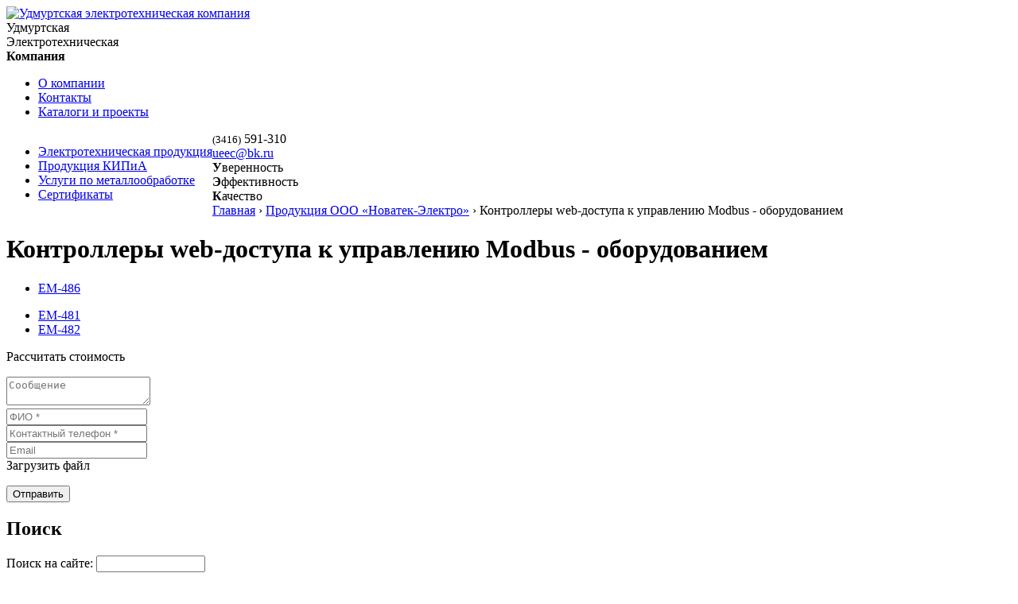

--- FILE ---
content_type: text/html; charset=utf-8
request_url: http://www.ueec.ru/node/2043
body_size: 12331
content:
<!DOCTYPE html PUBLIC "-//W3C//DTD XHTML 1.0 Strict//EN"
  "http://www.w3.org/TR/xhtml1/DTD/xhtml1-strict.dtd">
<html xmlns="http://www.w3.org/1999/xhtml" xml:lang="ru" lang="ru" dir="ltr">
<head>
<meta http-equiv="Content-Type" content="text/html; charset=utf-8" />
<title>Контроллеры web-доступа к управлению Modbus - оборудованием </title>
<meta http-equiv="Content-Type" content="text/html; charset=UTF-8" />
<link rel="stylesheet" media="all" type="text/css" href="/sites/all/themes/ueec/css/index.css" />
<link rel="shortcut icon" href="/favicon.ico" type="image/x-icon">
<script type="text/javascript" src="//code.jquery.com/jquery-1.11.3.js"></script>
<script type="text/javascript" src="/sites/all/themes/ueec/js/scripts.js"></script>

<script type="text/javascript" src="/highslide/highslide-with-gallery.js"></script>
<link rel="stylesheet" type="text/css" href="/highslide/highslide.css" />
<meta name='yandex-verification' content='54ce8b9ac3a59048' />
<script type="text/javascript">
	hs.graphicsDir = '/highslide/graphics/';
	hs.align = 'center';
	hs.transitions = ['expand', 'crossfade'];
	hs.wrapperClassName = 'dark borderless floating-caption';
	hs.fadeInOut = true;
	hs.dimmingOpacity = .75;

	// Add the controlbar
	if (hs.addSlideshow) hs.addSlideshow({
		//slideshowGroup: 'group1',
		interval: 5000,
		repeat: false,
		useControls: true,
		fixedControls: 'fit',
		overlayOptions: {
			opacity: .6,
			position: 'bottom center',
			hideOnMouseOut: true
		}
	});
</script>

<!--[if lte IE 6]>
<link rel="stylesheet" type="text/css" href="/sites/all/themes/ueec/css/ie6.css" />
<script type="text/javascript" src="/sites/all/themes/ueec/js/ie6.js"></script>
<![endif]-->
</head>
<body>

<script>
  (function(i,s,o,g,r,a,m){i['GoogleAnalyticsObject']=r;i[r]=i[r]||function(){
  (i[r].q=i[r].q||[]).push(arguments)},i[r].l=1*new Date();a=s.createElement(o),
  m=s.getElementsByTagName(o)[0];a.async=1;a.src=g;m.parentNode.insertBefore(a,m)
  })(window,document,'script','https://www.google-analytics.com/analytics.js','ga');

  ga('create', 'UA-80152040-1', 'auto');
  ga('send', 'pageview');

</script>

<div id="wrap">
<div class="top-line"></div>
<div class="illustr">
	<div class="logo-area">
		<a href="/"><img alt="Удмуртская электротехническая компания" id="logo" src="/sites/all/themes/ueec/images/logo.gif" /></a>
		<div class="logo-title">Удмуртская<br />Электротехническая<br /><strong>Компания</strong></div>
		<div class="menu-top-left">
			<ul class='links primary-links'>
<li><a href="/node/2">О компании</a></li><li><a href="/node/3">Контакты</a></li><li><a href="/node/1692">Каталоги и проекты</a></li>			</ul>
		</div>
		<div class="menu-top-right" style='float: left;'>
			<ul class='links primary-links'>
<li><a href="/node/322">Электротехническая продукция</a></li><li><a href="/node/323">Продукция КИПиА</a></li><li><a href="/node/2094">Услуги по металлообработке</a></li><li><a href="/node/1950">Сертификаты</a></li>			</ul>
		</div>
	</div>
	<div class="phone"><small>(3416)</small> 591-310</div>
	<div class='email'><a href='mailto:ueec@bk.ru'>ueec@bk.ru</a></div>
	<div class="slogan">
		<b>У</b>веренность<br />
		<b>Э</b>ффективность<br />
		<b>К</b>ачество
	</div>
</div>
<div class="breadcrumbs clear">
	<div class="breadcrumb"><a href="/">Главная</a> › <a href="/node/321">Продукция ООО «Новатек-Электро»</a> › Контроллеры web-доступа к управлению Modbus - оборудованием</div></div>
<div class="main-area">
	<div class="right-part"><div id="content">
		<h1>Контроллеры web-доступа к управлению Modbus - оборудованием</h1>
		<!--<p>fdssdfs</p>-->

		<!-- <pre></pre> -->

<div id="subcategory"><ul><li><a href="/node/2044">ЕМ-486</a></li></ul><ul><li><a href="/node/2045">ЕМ-481</a></li><li><a href="/node/2046">ЕМ-482</a></li></ul></div>
<div class="node"></div>
       <script type="text/javascript" src="/ajax/upload/ajaxupload.js"></script>
        <script type="text/javascript" src="/ajax/upload/script.js"></script>

		<div class='form_send_message'>
		<form method='post' enctype="multipart/form-data" id='form_send_message' action='/node/2043'>
		<div class='block_error'></div>
		<input type='hidden' name='url' value='/node/2043' />
		<input type='hidden' name='unload_files' value= '' />
		<p class='title'>Рассчитать стоимость</p>
		<div class='msg'><textarea name='mess' placeholder='Сообщение'></textarea></div>
		<div class='txt'><input type='text' name='Name' placeholder='ФИО *' value='' /></div>
		<div class='txt'><input type='text' name='Phone' placeholder='Контактный телефон *' value='' /></div>
		<div class='txt'><input type='text' name='Email' placeholder='Email' value='' /></div>
		<div style='clear:both;'></div>
		<div id="uploadButton" class="button">
            <font>Загрузить файл</font>
            <img id="load" src="/ajax/upload/350.gif" style='display:none;'/>
        </div>
        <ol id="files"></ol>

				<input type='submit' name='Send' class='form-submit' value='Отправить' />
		<div class='rez'></div>
		</form>
		<div style='clear:both;'></div>
		</div>
			</div></div>
	<div class="left-part">
	<div id="block-search-0" class="clear-block block block-search">

  <h2>Поиск</h2>

  <div class="content"><form action="/node/2043"  accept-charset="UTF-8" method="post" id="search-block-form">
<div><div class="container-inline">
  <div class="form-item" id="edit-search-block-form-1-wrapper">
 <label for="edit-search-block-form-1">Поиск на сайте: </label>
 <input type="text" maxlength="128" name="search_block_form" id="edit-search-block-form-1" size="15" value="" title="Введите ключевые слова для поиска." class="form-text" />
</div>
<input type="submit" name="op" id="edit-submit" value="Поиск"  class="form-submit" />
<input type="hidden" name="form_build_id" id="form-700d45ba0734fcd1c2d46311693687ed" value="form-700d45ba0734fcd1c2d46311693687ed"  />
<input type="hidden" name="form_id" id="edit-search-block-form" value="search_block_form"  />
</div>

</div></form>
</div>
</div>
		<h4>Электротехническая продукция</h4>
<ul><li><a href="/node/28">Изоляторы для ЛЭП и подстанций</a></li><li><a href="/node/30">Арматура для СИП</a></li><li><a href="/node/29">Арматура для ЛЭП</a></li><li><a href="/node/25">Монтажный инструмент</a></li><li><a href="/node/1554">Разрядники и Разъединители</a></li></ul><ul><li><a href="/node/1311">Птицезащита для ЛЭП</a></li><li><a href="/node/1951">Опоры шинные</a></li><li><a href="/node/27">Ограничители перенапряжения</a></li></ul>		<h4>Продукция КИПиА</h4>
<ul><li><a href="/node/2054">Продукция ООО НПФ «Сенсорика»</a></li><li class=curr><a href="/node/321">Продукция ООО «Новатек-Электро»</a></li><li class="sec_level"><a href="/node/1975">Однофазные реле напряжения</a></li><li class="sec_level"><a href="/node/1991">Индикаторы напряжения</a></li><li class="sec_level"><a href="/node/1993">Однофазные реле с wi-fi управлением</a></li><li class="sec_level"><a href="/node/1997">Трехфазные реле напряжения</a></li><li class="sec_level"><a href="/node/2005">Реле времени</a></li><li class="sec_level"><a href="/node/2009">Программируемые таймеры</a></li><li class="sec_level"><a href="/node/2015">Защита электродвигателей</a></li><li class="sec_level"><a href="/node/2020">Токовые реле и ограничители мощности</a></li><li class="sec_level"><a href="/node/2027">Переключатели фаз</a></li><li class="sec_level"><a href="/node/2031">Анализаторы электрических параметров</a></li><li class="sec_level"><a href="/node/2033">Контроллеры насосных станций</a></li><li class="sec_level"><a href="/node/2036">Температурные контроллеры</a></li><li class="sec_level"><a href="/node/2043">Контроллеры web-доступа к управлению Modbus - оборудованием</a></li><li class="sec_level"><a href="/node/2047">Преобразователи интерфейсов</a></li><li class="sec_level"><a href="/node/2049">Модули ввода-вывода</a></li><li class="sec_level"><a href="/node/2052">Контроллер автоматического ввода резерва ПЭФ-321АВР</a></li><li class="sec_level"><a href="/node/2053">Прибор предварительного контроля сопротивления изоляции ППКСИ-01</a></li><li><a href="/node/1773">Продукция «Контакт-1»</a></li><li><a href="/node/333">Продукция «ОВЕН»</a></li><li><a href="/node/954">Продукция ЗИМ «Промпривод»</a></li><li><a href="/node/952">Продукция ОАО НПП «ЭТАЛОН»</a></li><li><a href="/node/1894">Продукция ООО «Декаст»</a></li><li><a href="/node/1895">Продукция ООО «Комплект Сервис»</a></li><li><a href="/node/332">Продукция ООО Производственная компания «ТЕСЕЙ»</a></li></ul>	</div>
	<div class="clear"></div>
</div>
<div class="copy-line clear">

<div class='bottom_contact'>
(3416) <span>591-310</span><br >
<a href='mailto:ueec@bk.ru'>ueec@bk.ru</a>
</div>
	<div class="counters">
		<script type="text/javascript">
		<!--
			document.write("<a href='http://www.liveinternet.ru/click' "+"target=_blank><img src='//counter.yadro.ru/hit?t17.2;r"+escape(document.referrer)+((typeof(screen)=="undefined")?"":";s"+screen.width+"*"+screen.height+"*"+(screen.colorDepth?screen.colorDepth:screen.pixelDepth))+";u"+escape(document.URL)+";"+Math.random()+"' alt='' title='LiveInternet: показано число просмотров за 24"+" часа, посетителей за 24 часа и за сегодня' "+"border='0' width='88' height='31'><\/a>");
		//-->
		</script>
		<!-- Yandex.Metrika counter --> <script type="text/javascript"> (function (d, w, c) { (w[c] = w[c] || []).push(function() { try { w.yaCounter38248170 = new Ya.Metrika({ id:38248170, clickmap:true, trackLinks:true, accurateTrackBounce:true, webvisor:true }); } catch(e) { } }); var n = d.getElementsByTagName("script")[0], s = d.createElement("script"), f = function () { n.parentNode.insertBefore(s, n); }; s.type = "text/javascript"; s.async = true; s.src = "https://mc.yandex.ru/metrika/watch.js"; if (w.opera == "[object Opera]") { d.addEventListener("DOMContentLoaded", f, false); } else { f(); } })(document, window, "yandex_metrika_callbacks"); </script> <noscript><div><img src="https://mc.yandex.ru/watch/38248170" style="position:absolute; left:-9999px;" alt="" /></div></noscript> <!-- /Yandex.Metrika counter -->
	</div>
	<div class="copyrights">
		&copy; 2010, Удмуртская электротехническая компания<br />
		Логотип, <a target="_blank" href="http://www.dsnovik.ru/firmstyle.htm">разработка фирменного стиля</a>, создание сайта &nbsp;&mdash; дизайн-студия &laquo;Новик&raquo;
	</div>
</div>
</div>

<!-- BEGIN JIVOSITE CODE {literal} -->
<script type='text/javascript'>
(function(){ var widget_id = 'wyYEFtZgl8';
var s = document.createElement('script'); s.type = 'text/javascript'; s.async = true; s.src = '//code.jivosite.com/script/widget/'+widget_id; var ss = document.getElementsByTagName('script')[0]; ss.parentNode.insertBefore(s, ss);})();</script>
<!-- {/literal} END JIVOSITE CODE -->

</body>
</html>


--- FILE ---
content_type: application/javascript
request_url: http://www.ueec.ru/ajax/upload/ajaxupload.js
body_size: 6514
content:
// Copyright (c) 2008 Andris Valums, http://valums.com
// Licensed under the MIT license (http://valums.com/mit-license/)
// Thanks to Loic Fontaine, Mark Feldman, Andras Popovics, Faisal for contribution
/*
Changelog:
Version 0.6 - Fixed bugs:
	1. Disabling button while uploading resulted in empty upload
	2. Submitting empty file input in Chrome, when user clicked cancel
 */
(function($){
	// we need jQuery to run
	if ( ! $) return;

	$.ajax_upload = function(button, options){
		// make sure it is jquery object
		button = $(button);

		if (button.size() != 1 ){
			console.error('You passed ', button.size(),' elements to ajax_upload at once');
			return false;
		}

		return new Ajax_upload(button, options);
	};


	/**
	 * Function generates unique id
	 * @return unique id
	 */
	var get_uid = function(){
		var uid = 0;
		return function(){
			return uid++;
		}
	}();

	/**
	 * @param button Element that will be used as file upload button
	 * @param option User options
	 */
	var Ajax_upload = function(button, options){
		this.button = button;

		this.wrapper = null;
		this.form = null;
		this.input = null;
		this.iframe = null;

		this.disabled = false;
		this.submitting = false;

		this.settings = {
			// Location of the server-side upload script
			action: 'upload.php',
			// File upload name
			name: 'userfile',
			// Additional data to send
			data: {},
			// Fired when user selects file
			// You can return false to cancel upload
			onSubmit: function(file, extension) {},
			// Fired when file upload is completed
			onComplete: function(file, response) {},
			// Fired when server returns the "success" string
			onSuccess: function(file){},
			// Fired when server return something else
			onError: function(file, response){}
		};

		// Merge the users options with our defaults
		$.extend(this.settings, options);

		this.create_wrapper();
		this.create_input();

		/*if (jQuery.browser.msie){
			// fix ie transparent background bug
			this.make_parent_opaque();
		}*/

		this.create_iframe();
	}
	// assigning methods to our class
	Ajax_upload.prototype = {
		set_data : function(data){
			this.settings.data = data;
		},
		disable : function(){
			this.disabled = true;
			if ( ! this.submitting){
				this.input.attr('disabled', true);
			}
		},
		enable : function(){
			this.disabled = false;
			this.input.attr('disabled', false);
		},
		/**
		 * Creates wrapper for button and invisible file input
		 */
		create_wrapper : function(){
			// Shorten names
			var button = this.button, wrapper;

			wrapper = this.wrapper = $('<div></div>')
				.insertAfter(button)
				.append(button);

			// wait a bit because of FF bug
			// it can't properly calculate the outerHeight
			setTimeout(function(){
				wrapper.css({
					position: 'relative'
					,display: 'block'
					,overflow: 'hidden'

					,height: button.outerHeight(true)
					,width: button.outerWidth(true)
				});
			}, 1);

			var self = this;
			wrapper.mousemove(function(e){
				// Move the input with the mouse, so the user can't misclick it
				if (!self.input) {
					return;
				}

				self.input.css({
					top: e.pageY - wrapper.offset().top - 5 + 'px'
					,left: e.pageX - wrapper.offset().left - 170 + 'px'
				});
			});


		},
		/**
		 * Creates invisible file input above the button
		 */
		create_input : function(){
			var self = this;

			this.input =
				$('<input type="file" />')
				.attr('name', this.settings.name)
				.css({
					'position' : 'absolute'
					,'margin': 0
					,'padding': 0
					,'width': '220px'
					,'heigth': '10px'
					,'opacity': 0
				})
				.change(function(){
					if ($(this).val() == ''){
						// there is no file
						return;
					}

					// we need to lock "disable" method
					self.submitting = true;

					// Submit form when value is changed
					self.submit();

					// unlock "disable" method
					self.submitting = false;
				})
				.appendTo(this.wrapper)

				//
				.hover(
					function(){self.button.addClass('hover');}
					,function(){self.button.removeClass('hover');}
				);

			if (this.disabled){
				this.input.attr('disabled', true);
			}

		},
		/**
		 *
		 */
		create_iframe : function(){
			//
			//     getTime,
			//    : (
			var name = 'iframe_au' + get_uid();

			//  ,   Dont
			this.iframe =
				$('<iframe name="' + name + '"></iframe>')
				.css('display', 'none')
				.appendTo('body');
		},
		/**

		 */
		submit : function(){
			var self = this, settings = this.settings;

			//
			var file = this.file_from_path(this.input.val());

			//
			if (settings.onSubmit.call(this, file, this.get_ext(file)) === false){
				// Do not continue if user function returns false
				if (self.disabled){
					this.input.attr('disabled', true);
				}
				return;
			}

			this.create_form();
			this.input.appendTo(this.form);
			this.form.submit();

			this.input.remove(); this.input = null;
			this.form.remove();	this.form = null;

			this.submitting = false;

			//
			this.create_input();

			var iframe = this.iframe;
			iframe.load(function(){
				var response = iframe.contents().find('body').html();

				settings.onComplete.call(self, file, response);
				if (response == 'success'){
					settings.onSuccess.call(self, file);
				} else {
					settings.onError.call(self, file, response);
				}

				// CLEAR ( ,   FF2 )
				setTimeout(function(){
					iframe.remove();
				}, 1);
			});

			//   ,
			this.create_iframe();
		},
		/**
		 * 	 ,
		 */
		create_form : function(){
			// Enctype
			//    ATTR " "
			this.form =
				$('<form method="post" enctype="multipart/form-data"></form>')
				.appendTo('body')
				.attr({
					"action" : this.settings.action
					,"target" : this.iframe.attr('name')
				});

			//     ,
			for (var i in this.settings.data){
				$('<input type="hidden" />')
					.appendTo(this.form)
					.attr({
						'name': i
						,'value': this.settings.data[i]
					});
			}
		},
		file_from_path : function(file){
			var i = file.lastIndexOf('\\');
			if (i !== -1 ){
				return file.slice(i+1);
			}
			return file;
		},
		get_ext : function(file){
			var i = file.lastIndexOf('.');

			if (i !== -1 ){
				return file.slice(i+1);
			}
			return '';
		},
		make_parent_opaque : function(){
			// ie
			this.button.add(this.button.parents()).each(function(){
				var color = $(this).css('backgroundColor');
				var image = $(this).css('backgroundImage');

				if ( color != 'transparent' ||  image != 'none'){
					$(this).css('opacity', 1);
					return false;
				}
			});
		}

	};
})(jQuery);

--- FILE ---
content_type: application/javascript
request_url: http://www.ueec.ru/ajax/upload/script.js
body_size: 1407
content:
$(document).ready(function() {

      var button = $('#uploadButton'), interval;
	  var m = Math.random();
console.log(m);
      $.ajax_upload(button, {
            action : '/ajax/upload/upload.php',
            name : 'myfile',
            onSubmit : function(file, ext) {
              // показываем картинку загрузки файла
              //$("img#load").attr("src", "load.gif");
			  $("img#load").show();
              $("#uploadButton font").text('Загрузка...');

              /*
               * Выключаем кнопку на время загрузки файла
               */
              this.disable();

            },
            onComplete : function(file, response) {
              // убираем картинку загрузки файла
              //$("img#load").attr("src", "loadstop.gif");
			  $('#files').show();
			  $("img#load").hide();
              $("#uploadButton font").text('Загрузить файл');

              // снова включаем кнопку
              this.enable();
console.log(file+ ' ' + response);
              // показываем что файл загружен
              $("<li>" + file + "</li>").appendTo("#files");
			  
			  var other_f = $('input[name=unload_files]').val();
				$('input[name=unload_files]').val(other_f+', '+file);
            }
          });
    });